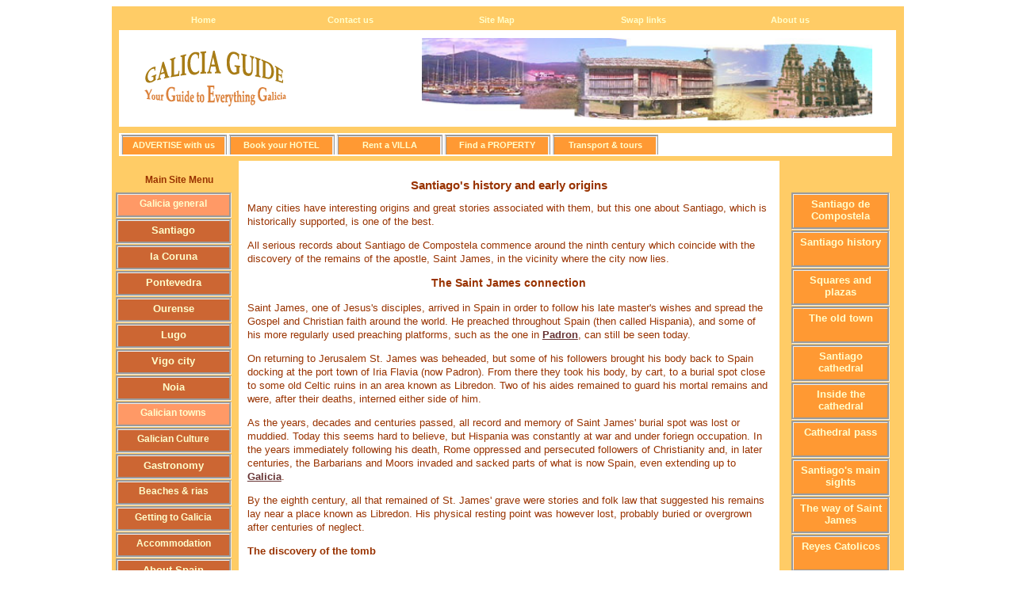

--- FILE ---
content_type: text/html
request_url: http://www.galiciaguide.com/Santiago-history.html
body_size: 4829
content:
<!DOCTYPE html PUBLIC "-//W3C//DTD XHTML 1.0 Transitional//EN"
<html xmlns="http://www.w3.org//1999/xhtml" lang="en">
<head>
<title>GALICIA GUIDE | Santiago history | Spain</title>
<meta http-equiv="content-type" content="text/html; charset=ISO-8859-1" />
<meta name="description" content="Find out about the history of Santiago de Compostela and theconnection with the apostle Saint James that has led to it becoming a city of holy pilgrimage for christians."> 
<meta name="keywords" content="santiago de compostela, history, way of saint james, pilgrimage, Pelagius, Theodomir, King Alfonso, el camino de santiago, galicia">

<link rel="stylesheet" type="text/css" href="galicia-style-XL-w3c-compliant.css" />

<!--[if lte IE 6]>
<link rel="stylesheet" type="text/css" href="galicia-style-XL-2.css" />
<![endif]-->

</head>
<body>

<div class="box">
<div class="content">

<h1 id="title"><center>Santiago's history and early origins</center></h1>

<p>Many cities have interesting origins and great stories associated with them, but this one about Santiago, which is historically supported, is one of the best. </p>

<p>All serious records about Santiago de Compostela commence around the ninth century which coincide with the discovery of the remains of the apostle, Saint James, in the vicinity where the city now lies. </p>

<h3 id="title3">The Saint James connection</h3>

<p>Saint James, one of Jesus's disciples, arrived in Spain in order to follow his late master's wishes and spread the Gospel and Christian faith around the world. He preached throughout Spain (then called Hispania), and some of his more regularly used preaching platforms, such as the one in <a href="Padron-galicia-st-james.html" title="Follow this link to find out about Saint James and Padron"><span class="sitelink">Padron</span></a>, can still be seen today.</p>

<p>On returning to Jerusalem St. James was beheaded, but some of his followers brought his body back to Spain docking at the port town of Iria Flavia (now Padron). From there they took his body, by cart, to a burial spot close to some old Celtic ruins in an area known as Libredon. Two of his aides remained to guard his mortal remains and were, after their deaths, interned either side of him. </p>

<p>As the years, decades and centuries passed, all record and memory of Saint James' burial spot was lost or muddied. Today this seems hard to believe, but Hispania was constantly at war and under foriegn occupation. In the years immediately following his death, Rome oppressed and persecuted followers of Christianity and, in later centuries, the Barbarians and Moors invaded and sacked parts of what is now Spain, even extending up to <a href="Galicia-spain.html" title="This takes you to our entry page about Galicia"><span class="sitelink">Galicia</span></a>. </p>

<p>By the eighth century, all that remained of St. James' grave were stories and folk law that suggested his remains lay near a place known as Libredon. His physical resting point was however lost, probably buried or overgrown after centuries of neglect. </p>

<p><strong>The discovery of the tomb</strong></p>

<p>In the ninth century however, things were about to change and the apostle's tomb was found by nothing less than a miraculous event.</p>

<p>A hermit called Pelagius saw unusual lights and heard 
strange noises which appeared to come from a point in a nearby wood in the vicinity to which it was rumoured St. James was buried. Concluding that this was a sign from God, Pelagius informed the bishop of Iria Flavia, Theodomir, of what he had witnessed. The bishop and his aides then travelled to the spot highlighted by Pelagius and a successful search was made for the ruins of a small building in which Saint James's remains were said to be laid. When the building was found it became clear that there were three separate bodies, just as ancient accounts suggested, and that one of them was given prominence over the other two. The Bishop declared that the tomb of St. James had been discovered and that the apostle's former aides, Theodore and Athanasius, lay either side of him. </p>

<p>Much activity followed including a visit by King Alfonso II who instructed that a basilica 

<img src="pics/saint-james-tomb.jpg" width="350px" height="230px" align="right" vspace="10" hspace="10" alt="Tomb of St.James">

or church be built over the apostle's remains. One dozen monks were also given the mission of supervising and guarding Saint James' place of internment and their community and monastery became the starting point for what is now Santiago de Compostela.</p>

<p><em>Right is the actual tomb of Saint James in Santiago de Compostela cathedral. It is on public display and any visitor is free to take a look or photograph it.</em></p>

<h2 id="title2"><br clear="right"/>The name Santiago de Compostela</h2>

<p>There is no definitive explanation as to how the city's came by its name, but in keeping with the documented story above, the lights that the hermit saw can be described in Latin as &quot;Campus Stellae&quot;, translating to &quot;field of stars&quot; and this is where it is thought &quot;Compostela&quot; may originate. A further historical fact supporting this story was the uncovering of Bishop Theodomir's tomb under the &quot;now&quot; <a href="Santiago-cathedral.html" title="Visit the first of three pages about the cathedral"><span class="sitelink">cathedral of Santiago de Compostela</span></a> in the nineteen fifties. The Bishop expressly requested that his remains be buried close to those of St. James and an inscription on his tomb gives a date of 847 AD which equates perfectly with the events in the story above. </p>

<p>To find out about &quot;The way of St James&quot; pilgrimage, click this <a href="Santiago-pilgrimage.html"><span class="sitelink">Camino de Santiago</span></a> link.</p>

<p><i>This page and other pages in this section were researched and written by M. Lambert. This page was first published in 2004 and it has been updated in 2005, 2007 and 2010.</i></p>

<p>Return to the <a href="Santiago-index.html"><span class="sitelink">Santiago de Compostela</span></a> index page</p>

<hr size="5" width="100% align="center">


<p>Is the Santiago and St. James tale nothing more than a popular myth, or even part of a conspiracy?</p>

<p><ul><font color="black">For an alternative, contrary and rather cynical view of the account above take a look at <a href=http://www.sacredsites.com/europe/spain/santiago_de_compostela.html><span class="linktext"> www.sacredsites.com</span></a>. The page to which this link leads tells a story of ecclesiastical trickery, corruption and conspiracy in the creation and fostering of the St. James legend in Galicia.</font></ul></p>

<p>Personally I would like to think that the churches tale is the true one, but who knows! is it fact or fiction?</p>

</div>

<!-- this needs to be in a title bar across the top -->

<span id="galiciatitle"> 
<img src="bannerA.gif" width="200" height="94"
align="left" hspace="20" vspace="15" alt="Galicia banner" />

<img src="logo1originalop.jpg" width="58%" height="85%" 
align="right" hspace="30" vspace="10" alt="Galicia logo" /></span>

<!-- this needs to be in a bar across the top under the title -->
<span id="topindex">
<span class="top-bs t1"><a href="index.html" title="You are currently on the home page">Home</a></span>
<span class="top-bs t2"><a href="Contact.html" title="Contact and e-mail details">Contact us</a></span>
<span class="top-bs t3"><a href="Map.html" title="Galicia Guide link map">Site Map</a></span>
<span class="top-bs t4"><a href="Add-link.html" title="Want to exchange links with us">Swap links</a></span>
<span class="top-bs t5"><a href="About.html" title="Find out who we are">About us</a></span>
</span>


<!-- this needs to be in vertical column down the left -->
<span id="galiciadirectory">
<span class="section-index">Main Site Menu</span>
<span class="li b1"><a href="Galicia-index.html"> Galicia general</a></span>
<span class="li b2"><a href="Santiago-index.html">Santiago </a></span>
<span class="li b3"><a href="A-Coruna-index.html">la Coruna</a></span>
<span class="li b4"><a href="Pontevedra-index.html">Pontevedra</a></span>
<span class="li b5"><a href="Ourense-index.html">Ourense</a></span>
<span class="li b6"><a href="Lugo-index.html">Lugo</a></span>
<span class="li b7"><a href="Vigo-index.html">Vigo city</a></span>
<span class="li b8"><a href="Noia-index.html">Noia</a></span>
<span class="li b9"><a href="Towns-index.html">Galician towns</a></span>
<span class="li b10"><a href="Culture-index.html">Galician Culture</a></span>
<span class="li b11"><a href="Gastronomy-index.html">Gastronomy</a></span>
<span class="li b12"><a href="Beaches-index.html">Beaches &amp; rias</a></span>
<span class="li b13"><a href="Travel-index.html">Getting to Galicia</a></span>
<span class="li b14"><a href="Accomodation-index.html">Accommodation</a></span>
<span class="li b15"><a href="Spain-index.html">About Spain</a></span>
<span class="li b16"><a href="Gallery-index.html">Gallery</a></span>
<span class="li b17"><a href="other_places.html">Links</a></span>
</span>

<!-- section menu -->
<span id="subgaliciaselector">
<span class="section-index">Santiago Ind.</span>
<span class="r-i Ob1"><a href="Santiago-index.html">Santiago de Compostela</a></span>
<span class="r-i Ob3"><a href="Santiago-history.html">Santiago history</a></span>
<span class="r-i Ob5"><a href="Santiago-plazas.html">Squares and plazas</a></span>
<span class="r-i Ob7"><a href="Santiago-old-town.html">The old town</a></span>
<span class="r-i Ob9"><a href="Santiago-cathedral.html">Santiago cathedral</a></span>
<span class="r-i Ob11"><a href="Santiago-cathedral-inside.html">Inside the cathedral</a></span>
<span class="r-i Ob13"><a href="cathedral-tour.html">Cathedral pass</a></span>
<span class="r-i Ob15"><a href="Santiago-sights.html">Santiago's main sights</a></span>
<span class="r-i Ob17"><a href="Santiago-pilgrimage.html">The way of Saint James</a></span>
<span class="r-i Ob19"><a href="Reyes-Catolicos.html">Reyes Catolicos</a></span>
<span class="r-i Ob21"><a href="Palacio-de-Rajoy.html">Palacio de Rajoy</a></span>
<span class="r-i Ob23"><a href="Chapterhouse.html">Chapter- house</a></span>
<span class="r-i Ob25"><a href="University-obradoiro.html">Rectorado Universidad</a></span>
<span class="r-i Ob27"><a href="Santiago-buildings.html">More buildings</a></span>
<span class="r-i Ob29"><a href="Santiago-festivals.html"> Festivals of Santiago</a></span>
<span class="r-i Ob31"><a href="Santiago-facts.html">Santiago facts</a></span>
<span class="r-i Ob33"><a href="Santiago-map.html">Santiago city map</a></span>
<span class="r-i Ob35"><a href="Santiago-resources.html">Further resources</a></span>
</span>

<!-- In the hotel and villa bar -->
<span id="hotelindex">

<span class="com-bs advertise"><a href="Advertise.html" title="Advertise your villa, casa, hotel, or property on this site"> ADVERTISE with us </a></span>
<span class="com-bs hotel"><a href="Hotels.html" title="See a selection of hotels throughout the region"> Book your HOTEL </a></span>
<span class="com-bs villa"><a href="Villa.html" title="Villas and houses for holiday rental"> Rent a VILLA </a></span>
<span class="com-bs property"><a href="Property.html" title="Estate agencies and property services"> Find a PROPERTY </a></span>
<span class="com-bs travel"><a href="Car.html" title="Other holiday and vacation services"> Transport & tours </a></span>
</span>

<span id="footer"><b>©2006 galiciaguide.com</b><br />
This web site is the property of galiciaguide.com. Please do not copy or duplicate any of our content without prior consent.
</span> 

</div>
</body>
</html>


--- FILE ---
content_type: text/css
request_url: http://www.galiciaguide.com/galicia-style-XL-w3c-compliant.css
body_size: 10033
content:

<style type="text/css">
<!--

body 

{
text-align:center;
background-color:#white;
margin: 0;
padding: 0;
}


p {font-family: ariel, Sans-serif; font-size: 100%;}

a:link {color: #FFFFCC; text-decoration: none;  font-weight: bold; font-family: arial, serif;}
a:visited {color: #FFFFCC; text-decoration: none; font-weight: bold; font-family: arial, serif;}
a:active {color: #FFFFCC; text-decoration: none; font-weight: bold; font-family: arial, serif;}
a:hover {color: #663333; text-decoration: none; font-weight: bold; font-family: arial, serif;}

#title {font-family: arial, serif; font-size: 120%; color: #993300; text-align:center;}
#title2 {font-family: arial, serif; font-size: 110%; color: #993300; text-align:center;}
#title3 {font-family: arial, serif; font-size: 110%; color: #993300; text-align:center;}
#title4 {font-family: arial, serif; font-size: 110%; color: #993300; text-align:center;}

.center {text-align: center;}

.linktext {background-color: #FFCC66;}
.sitelink {color: #663333; text-decoration: underline;}

/* Encapsulating box */
.box

{position:relative; margin: 0 auto; left:0px; top:0px; height:2790px; width:999px; background-color:#FFCC66; text-align:left;}

/* White text content area */
.content
{position: absolute; left:160px; top: 195px; height: 2445px; width:660px; 
background-color: white; padding-left: 3mm; padding-right: 3mm; padding-top: 3mm; padding-bottom: 10mm; font-family: arial, serif; font-size: 80%; line-height: 140%; color: #993300;}

/* Title bar */
#topindex
{position: absolute; left: 1%; top: 4px; height: 12px; width: 96%; background-color: #FFCC66; 
padding-left: 2mm; padding-right: 2mm; padding-top: 2mm; padding-bottom: 1mm; font-family: arial, serif; font-size: small;}




/* Commercial bar */
#hotelindex
{position: absolute; left: 1%; top: 160px; height: 21px; width: 96%; background-color:white; 
padding-left: 2mm; padding-right: 2mm; padding-top: 1mm; padding-bottom: 1mm; font-family: arial, serif; font-size: small;}

/* hotel bar b location */
.travel {left: 546px; top:2px;}
.property {left: 410px; top:2px;}
.villa {left: 274px; top:2px;}
.hotel {left: 138px; top:2px;}
.advertise {left: 2px; top:2px;}


/* b creation commercial */
.com-bs
{position: absolute; height: 14px; width: 120px; color: #993300; background-color: #FF9933; font-family: arial, serif; font-size: 85%; font-weight: bold; text-align: center; padding: 1mm; border-top-style :groove; border-left-style: ridge; border-right-style: ridge;}


/* Basic b creation across the title bar */
.top-bs
{position: absolute; height: 10%; width: 11%; border: solid none; color: #993300; background-color: none; font-family: arial, serif; font-size: 85%; font-weight: bold; text-align: center; padding: 1mm;}  

/* Title bar b location */
.t1 {left: 5%; top:14%;}
.t2 {left: 24%; top:14%;}
.t3 {left: 43%; top:14%;}
.t4 {left: 62%; top:14%;}
.t5 {left: 81%; top:14%;}

/* Basic b creation across the title bar in espanol */
.top-bsesp
{position: absolute; height: 10%; width: 16%; border: solid none; color: #993300; background-color: none; font-family: arial, serif; font-size: 85%; font-weight: bold; text-align: center; padding: 1mm;} 

/* Title bar b location */
.top1esp {left: 7%; top:20%;}
.top2esp {left: 29%; top:20%;}
.top3esp {left: 51%; top:20%;}
.top4esp {left: 73%; top:20%;}

/* Logo and montage bar */
#galiciatitle	
{position: absolute; left: 1%; top: 30px; height: 122px; width: 98%; 
background-color: white;}

/* Main site menu box on left */
#galiciadirectory
{position: absolute; left:4px; top: 195px; height: 627px; width:141px; 
background-color: #FFCC66; padding: 2mm;}

/* Creation of invisible box for titles above menu bs */
.section-index
{position: absolute; left: 10%; top: 2%; height: 6%; width: 80%; 
border: none; color: #993300; background-color: none; font-family: arial, serif; font-size: 75%; font-weight: bold; text-align: center; padding: 1mm;}  

/* Adjustment/enlagement of invisible box (above menu bs) for text */
.section-text
{position: absolute; left: 10%; top: 2%; height: 40%; width: 80%; font-weight: normal; text-align: left;}

/* Basic b creation for section right menu */
.r-i
{position: absolute; height: 33px; width: 77%; border: groove 3px; color: #FFFFCC; background-color: #FF9933; font-family: arial, serif; font-size: 80%; font-weight: bold; text-align: center; padding: 1mm;}  

/* Basic b creation for main left index */
.li
{position: absolute; left: 1px !important; height: 18px; width: 85%; border: groove 3px; color: #FFFFCC; background-color: #CC6633; font-family: arial, serif; font-size: 82%; font-weight: bold; text-align: center; padding: 1mm;} 

/* b location for left and right menus */
.b1  {left: 10%; top: 40px; font-size: 78%; font-size: 77%; background-color:#ff9966;}
.b2  {left: 10%; top: 73px;}
.b3  {left: 10%; top: 106px;}
.b4  {left: 10%; top: 139px;}
.b5  {left: 10%; top: 172px;}
.b6  {left: 10%; top: 205px;}
.b7  {left: 10%; top: 238px;}
.b8  {left: 10%; top: 271px;}
.b9  {left: 10%; top: 304px; font-size: 77%; background-color:#ff9966;}
.b10 {left: 10%; top: 337px; font-size: 77%;}
.b11 {left: 10%; top: 370px;}
.b12 {left: 10%; top: 403px; font-size: 77%;}
.b13 {left: 10%; top: 436px; font-size: 77%;}
.b14 {left: 10%; top: 469px; font-size: 76%;}
.b15 {left: 10%; top: 502px;}
.b16 {left: 10%; top: 535px;}
.b17 {left: 10%; top: 568px;}

.b17a {left: 10%; top: 601px;}

.b18 {left: 10%; top: 634px; font-size: 76%; background-color:#339933;}
.b19 {left: 10%; top: 667px; font-size: 76%; background-color:#339933;}
.b20 {left: 10%; top: 700px; font-size: 65%; background-color:#339933;}
.b21 {left: 10%; top: 733px; font-size: 65%; background-color:#339933;}
.b22 {left: 10%; top: 766px; font-size: 65%; background-color:#339933;}
.b23 {left: 10%; top: 799px; font-size: 65%; background-color:#339933;}
.b24 {left: 10%; top: 832px; font-size: 65%; background-color:#339933;}
.b25 {left: 10%; top: 865px; font-size: 65%; background-color:#339933;}
.b26 {left: 10%; top: 898px; font-size: 65%; background-color:#339933;}

/*Oversized right menu bs*/
.Ob1  {left: 10%; top: 40px;}
.Ob3  {left: 10%; top: 88px;}
.Ob5  {left: 10%; top: 136px;}
.Ob7  {left: 10%; top: 184px;}
.Ob9  {left: 10%; top: 232px;}
.Ob11 {left: 10%; top: 280px;}
.Ob13 {left: 10%; top: 328px;}
.Ob15 {left: 10%; top: 376px;}
.Ob17 {left: 10%; top: 424px;}
.Ob19 {left: 10%; top: 472px;}
.Ob21 {left: 10%; top: 520px;}
.Ob23 {left: 10%; top: 568px;}
.Ob25 {left: 10%; top: 616px;}
.Ob27 {left: 10%; top: 664px;}
.Ob29 {left: 10%; top: 712px;}
.Ob31 {left: 10%; top: 760px;}
.Ob33 {left: 10%; top: 808px;}
.Ob35 {left: 10%; top: 856px;}
.Ob37 {left: 10%; top: 904px;}
.Ob39 {left: 10%; top: 952px;}
.Ob41 {left: 10%; top: 1000px;}
.Ob43 {left: 10%; top: 1048px;}
.Ob45 {left: 10%; top: 1096px;}
.Ob47 {left: 10%; top: 1144px;}
.Ob49 {left: 10%; top: 1192px;}
.Ob51 {left: 10%; top: 1240px;}
.Ob53 {left: 10%; top: 1288px;}
.Ob55 {left: 10%; top: 1336px;}
.Ob57 {left: 10%; top: 1384px;}
.Ob59 {left: 10%; top: 1432px;}
.Ob61 {left: 10%; top: 1480px;}
.Ob63 {left: 10%; top: 1528px;}
.Ob65 {left: 10%; top: 1576px;}
.Ob67 {left: 10%; top: 1624px;}
.Ob69 {left: 10%; top: 1672px;}
.Ob71 {left: 10%; top: 1720px;}
.Ob73 {left: 10%; top: 1768px;}
.Ob75 {left: 10%; top: 1816px;}
.Ob77 {left: 10%; top: 1864px;}
.Ob79 {left: 10%; top: 1912px;}
.Ob81 {left: 10%; top: 1960px;}
.Ob83 {left: 10%; top: 2008px;}
.Ob85 {left: 10%; top: 2056px;}
.Ob87 {left: 10%; top: 2104px;}
.Ob89 {left: 10%; top: 2152px;}
.Ob91 {left: 10%; top: 2200px;}
.Ob93 {left: 10%; top: 2248px;}
.Ob95 {left: 10%; top: 2296px;}
.Ob97 {left: 10%; top: 2344px;}
.Ob99 {left: 10%; top: 2392px;}
.Ob101 {left: 10%; top: 2440px;}
.Ob103 {left: 10%; top: 2488px;}

/* Main site menu box on right */
#subgaliciaselector
{position:absolute; left:843px; top:195px; height:2400px; width:129px; background-color:#FFCC66; padding:2mm;}

/* Footer bar */
#footer	
{position: absolute; left: 10%; top: 2700px; height: 50px; width: 80%; font-family: arial, serif; font-size: 70%; background-color: white; padding: 1mm; text-align: center;}


.bt
{background-color: #BB6666; border-style: groove; border-color: #cccccc; padding: 3px;}

.adsense-right
	{
		border-style:solid;
		border-width:0px;
		border-color:none;
		padding:5px;
		height:280px;
		width:336px;
		background-color:none;	
		float:right;
	}

.adsense-left
	{
		border-style:solid;
		border-width:0px;
		border-color:none;
		padding:5px;
		height:280px;
		width:336px;
		background-color:none;	
		float:left;
	}



.adsense-right
	{
		border-style:solid;
		border-width:0px;
		border-color:none;
		padding:5px;
		height:280px;
		width:336px;
		background-color:none;	
		float:right;
	}

.adsense-left
	{
		border-style:solid;
		border-width:0px;
		border-color:none;
		padding:5px;
		height:280px;
		width:336px;
		background-color:none;	
		float:left;
	}

.vertical
{border-style:solid; border-width:0px; border-color:none; padding:5px; height:600px; width:160px; background-color:none; float:left;}

.vertical-r
{border-style:solid; border-width:0px; border-color:none; padding:5px; height:600px; width:160px; background-color:none; float:right;}


.small
{border-style:solid; border-width:0px; border-color:none; padding:5px; height:60px; width:234px; background-color:none; float:left;}

.small-r
{border-style:solid; border-width:0px; border-color:none; padding:5px; height:60px; width:234px; background-color:none; float:right;}

.medium
{border-style:solid; border-width:0px; border-color:none; padding:5px; height:250px; width:250px; background-color:none; float:left;}

.medium-r
{border-style:solid; border-width:0px; border-color:none; padding:5px; height:250px; width:250px; background-color:none; float:right;}


-->

</style>
